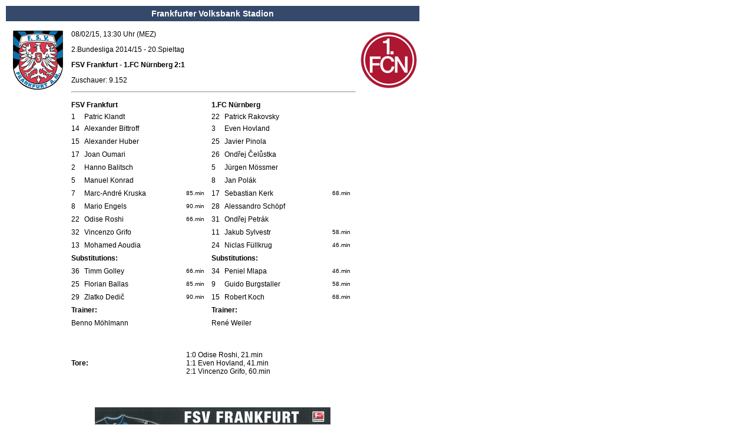

--- FILE ---
content_type: text/html
request_url: https://stiftland-groundhopper.de/grounds/2015/150208_FSV_Frankfurt_FCN/Ground.htm
body_size: 9326
content:
<!DOCTYPE HTML PUBLIC "-//W3C//DTD HTML 4.01 Transitional//EN"
"http://www.w3.org/TR/html4/loose.dtd">
<html>
<head>
<meta http-equiv="Content-Type" content="text/html; charset=iso-8859-1">
<style type="text/css">
<!--
body,td,th {
	font-family: Verdana, Arial, Helvetica, sans-serif;
}
.Stil3 {font-size: 12px}
.Stil4 {font-size: 10px}
.Stil7 {font-size: 12px; font-weight: bold; }
.Stil8 {
	font-size: 14px;
	font-weight: bold;
	color: #FFFFFF;
}
.Stil9 {font-size: 9px}
-->
</style><title>Frankfurter Volksbank Stadion </title>
</head>

<body>
<table width="702" border="0">
  <tr bgcolor="#35496A">
    <td height="24" colspan="8"><div align="center" class="Stil8"><span dir="auto">Frankfurter Volksbank Stadion </span></div></td>
  </tr>
  <tr>
    <td width="106"><div align="center"><img src="FSV_Fra_Logo.png" width="85" height="100"></div>
      <div align="center"></div></td>
    <td colspan="6"><p class="Stil3">08/02/15, 13:30 Uhr (MEZ) </p>
      <p class="Stil3"><span xml:lang="az" lang="az">2.Bundesliga</span> 2014/15 - 20.Spieltag </p>
      <p class="Stil7">FSV Frankfurt - 1.FC N&uuml;rnberg 2:1 </p>
      <p class="Stil3">Zuschauer: 9.152 </p>
      <hr></td>
    <td width="102"><div align="center"><img src="FCN_Logo.png" width="100" height="100"></div></td>
  </tr>
  <tr>
    <td>&nbsp;</td>
    <td colspan="3"><span class="Stil7">FSV Frankfurt </span></td>
    <td colspan="3"><strong class="Stil7">1.FC N&uuml;rnberg </strong></td>
    <td>&nbsp;</td>
  </tr>
  <tr>
    <td><span class="Stil3"></span></td>
    <td width="18" class="Stil3">1</td>
    <td width="169" class="Stil3">Patric Klandt</td>
    <td width="39" class="Stil4">&nbsp;</td>
    <td width="18" class="Stil3">22</td>
    <td width="179" class="Stil3">Patrick Rakovsky</td>
    <td width="40" class="Stil4">&nbsp;</td>
    <td><span class="Stil3"></span></td>
  </tr>
  <tr>
    <td>&nbsp;</td>
    <td class="Stil3">14</td>
    <td class="Stil3">Alexander Bittroff</td>
    <td class="Stil4">&nbsp;</td>
    <td class="Stil3">3</td>
    <td class="Stil3">Even Hovland</td>
    <td class="Stil4">&nbsp;</td>
    <td>&nbsp;</td>
  </tr>
  <tr>
    <td>&nbsp;</td>
    <td class="Stil3">15</td>
    <td class="Stil3">Alexander Huber</td>
    <td class="Stil4">&nbsp;</td>
    <td class="Stil3">25</td>
    <td class="Stil3">Javier Pinola </td>
    <td class="Stil4">&nbsp;</td>
    <td>&nbsp;</td>
  </tr>
  <tr>
    <td>&nbsp;</td>
    <td class="Stil3">17</td>
    <td class="Stil3">Joan Oumari</td>
    <td class="Stil4">&nbsp;</td>
    <td class="Stil3">26</td>
    <td class="Stil3">Ond&#345;ej &#268;el&#367;stka</td>
    <td class="Stil4">&nbsp;</td>
    <td>&nbsp;</td>
  </tr>
  <tr>
    <td>&nbsp;</td>
    <td class="Stil3">2</td>
    <td class="Stil3">Hanno Balitsch</td>
    <td class="Stil4">&nbsp;</td>
    <td class="Stil3">5</td>
    <td class="Stil3">J&uuml;rgen M&ouml;ssmer</td>
    <td class="Stil4">&nbsp;</td>
    <td>&nbsp;</td>
  </tr>
  <tr>
    <td>&nbsp;</td>
    <td class="Stil3">5</td>
    <td class="Stil3">Manuel Konrad</td>
    <td class="Stil4">&nbsp;</td>
    <td class="Stil3">8</td>
    <td class="Stil3">Jan Pol&aacute;k</td>
    <td class="Stil4">&nbsp;</td>
    <td>&nbsp;</td>
  </tr>
  <tr>
    <td>&nbsp;</td>
    <td class="Stil3">7</td>
    <td class="Stil3">Marc-Andr&eacute; Kruska</td>
    <td class="Stil4">85.min</td>
    <td class="Stil3">17</td>
    <td class="Stil3">Sebastian Kerk </td>
    <td class="Stil4">68.min</td>
    <td>&nbsp;</td>
  </tr>
  <tr>
    <td>&nbsp;</td>
    <td class="Stil3">8</td>
    <td class="Stil3">Mario Engels </td>
    <td class="Stil4">90.min</td>
    <td class="Stil3">28</td>
    <td class="Stil3">Alessandro Sch&ouml;pf </td>
    <td class="Stil4">&nbsp;</td>
    <td>&nbsp;</td>
  </tr>
  <tr>
    <td>&nbsp;</td>
    <td class="Stil3">22</td>
    <td class="Stil3">Odise Roshi</td>
    <td class="Stil4">66.min</td>
    <td class="Stil3">31</td>
    <td class="Stil3">Ond&#345;ej Petr&aacute;k</td>
    <td class="Stil4">&nbsp;</td>
    <td>&nbsp;</td>
  </tr>
  <tr>
    <td>&nbsp;</td>
    <td class="Stil3">32</td>
    <td class="Stil3">Vincenzo Grifo</td>
    <td class="Stil4">&nbsp;</td>
    <td class="Stil3">11</td>
    <td class="Stil3">Jakub Sylvestr</td>
    <td class="Stil4">58.min</td>
    <td>&nbsp;</td>
  </tr>
  <tr>
    <td>&nbsp;</td>
    <td bordercolor="#000000" class="Stil3">13</td>
    <td bordercolor="#000000" class="Stil3">Mohamed Aoudia</td>
    <td bordercolor="#000000" class="Stil4">&nbsp;</td>
    <td bordercolor="#000000" class="Stil3">24</td>
    <td bordercolor="#000000" class="Stil3">Niclas F&uuml;llkrug</td>
    <td bordercolor="#000000" class="Stil4">46.min</td>
    <td>&nbsp;</td>
  </tr>
  <tr>
    <td>&nbsp;</td>
    <td colspan="3"><span class="Stil7">Substitutions:</span></td>
    <td colspan="3"><span class="Stil3"><span class="Stil7">Substitutions:</span></span></td>
    <td>&nbsp;</td>
  </tr>
  <tr>
    <td>&nbsp;</td>
    <td class="Stil3">36</td>
    <td class="Stil3">Timm Golley</td>
    <td class="Stil4">66.min</td>
    <td class="Stil3">34</td>
    <td class="Stil3">Peniel Mlapa</td>
    <td class="Stil4">46.min</td>
    <td>&nbsp;</td>
  </tr>
  <tr>
    <td>&nbsp;</td>
    <td class="Stil3">25</td>
    <td class="Stil3">Florian Ballas</td>
    <td class="Stil4">85.min</td>
    <td class="Stil3">9</td>
    <td class="Stil3">Guido Burgstaller</td>
    <td class="Stil4">58.min</td>
    <td>&nbsp;</td>
  </tr>
  <tr>
    <td>&nbsp;</td>
    <td class="Stil3">29</td>
    <td class="Stil3">Zlatko Dedi&#269;</td>
    <td class="Stil4">90.min</td>
    <td class="Stil3">15</td>
    <td class="Stil3">Robert Koch</td>
    <td class="Stil4">68.min</td>
    <td>&nbsp;</td>
  </tr>
  <tr>
    <td>&nbsp;</td>
    <td colspan="3"><span class="Stil7">Trainer:</span></td>
    <td colspan="3"><span class="Stil7">Trainer:</span></td>
    <td>&nbsp;</td>
  </tr>
  <tr>
    <td>&nbsp;</td>
    <td colspan="3" class="Stil3">Benno M&ouml;hlmann </td>
    <td colspan="3" class="Stil3">Ren&eacute; Weiler</td>
    <td>&nbsp;</td>
  </tr>
  <tr>
    <td colspan="8">&nbsp;</td>
  </tr>
  <tr>
    <td>&nbsp;</td>
    <td colspan="2"><span class="Stil7">Tore:</span></td>
    <td colspan="5"><p class="Stil3">1:0 Odise Roshi, 21.min <br>
      1:1 Even Hovland, 41.min<br>
    2:1 Vincenzo Grifo, 60.min </p></td>
  </tr>
  <tr>
    <td colspan="8">&nbsp;</td>
  </tr>
  <tr>
    <td colspan="8"><p align="center"><img src="FSV_Fra_Ticket_Front.jpg" width="400" height="181"></p>
    <p align="center">&nbsp;</p></td>
  </tr>
  <tr>
    <td colspan="8"><p align="center"><img src="FSV_Matchday_Front.jpg" width="286" height="400"></p>
    <p align="center">&nbsp;</p></td>
  </tr>
  <tr>
    <td colspan="8"><p align="center"><img src="Volksbank_Stadion_0.jpg" width="700" height="525"></p>
    <p align="center">&nbsp;</p></td>
  </tr>
  <tr>
    <td colspan="8"><p align="center"><img src="Volksbank_Stadion_1.jpg" width="700" height="525"></p>
    <p align="center">&nbsp;</p></td>
  </tr>
  <tr>
    <td colspan="8"><div align="center">
      <p><img src="Volksbank_Stadion_2.jpg" width="700" height="352"></p>
      <p>&nbsp;</p>
    </div></td>
  </tr>
  <tr>
    <td colspan="8"><div align="center">
      <p><img src="Volksbank_Stadion_3.jpg" width="700" height="525"></p>
      <p>&nbsp;</p>
    </div></td>
  </tr>
  <tr>
    <td colspan="8"><div align="center">
      <p><img src="Volksbank_Stadion_4.jpg" width="700" height="525"></p>
      <p>&nbsp;</p>
    </div></td>
  </tr>
  <tr>
    <td colspan="8"><div align="center">
      <p><img src="Volksbank_Stadion_5.jpg" width="700" height="525"></p>
      <p>&nbsp;</p>
    </div></td>
  </tr>
  <tr>
    <td colspan="8"><div align="center">
      <p><img src="Volksbank_Stadion_6.jpg" width="700" height="525"></p>
      <p>&nbsp;</p>
    </div></td>
  </tr>
  <tr>
    <td colspan="8"><div align="center">
      <p><img src="Volksbank_Stadion_7.jpg" width="700" height="410"></p>
      <p>&nbsp;</p>
    </div></td>
  </tr>
  <tr>
    <td colspan="8"><div align="center">
      <p><img src="Volksbank_Stadion_8.jpg" width="700" height="525"></p>
      <p>&nbsp;</p>
    </div></td>
  </tr>
  <tr>
    <td colspan="8"><p align="center"><img src="Volksbank_Stadion_9.jpg" width="700" height="525"></p>
    <p>&nbsp;</p></td>
  </tr>
  <tr>
    <td colspan="8"><p align="center"><img src="Volksbank_Stadion_10.jpg" width="700" height="525"></p>
    <p align="center">&nbsp;</p></td>
  </tr>
  <tr>
    <td colspan="8"><p align="center"><img src="Volksbank_Stadion_11.jpg" width="700" height="525"></p>
    <p align="center">&nbsp;</p></td>
  </tr>
  <tr>
    <td colspan="8"><p align="center"><img src="Volksbank_Stadion_12.jpg" width="700" height="525"></p>
      <p align="center">&nbsp;</p></td>
  </tr>
  <tr>
    <td colspan="8"><p align="center"><img src="Volksbank_Stadion_13.jpg" width="700" height="525"></p>
    <p align="center">&nbsp;</p></td>
  </tr>
  <tr>
    <td colspan="8"><p align="center"><img src="Volksbank_Stadion_14.jpg" width="700" height="525"></p>
    <p align="center">&nbsp;</p></td>
  </tr>
  <tr>
    <td colspan="8"><p align="center"><img src="Volksbank_Stadion_15.jpg" width="700" height="525"></p>
    <p align="center">&nbsp;</p></td>
  </tr>
  <tr>
    <td colspan="8"><div align="center"><img src="Volksbank_Stadion_16.jpg" width="700" height="372"></div></td>
  </tr>
</table>
</body>
</html>
